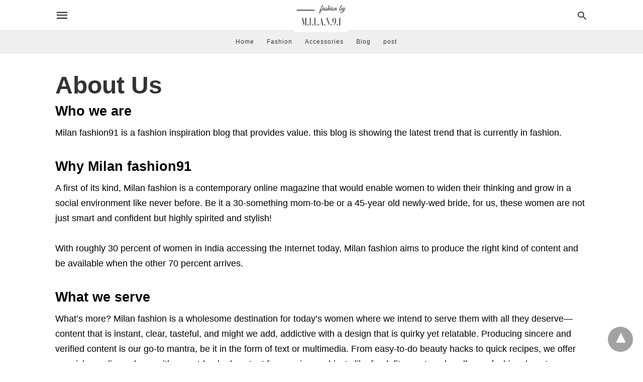

--- FILE ---
content_type: text/html; charset=UTF-8
request_url: https://milanfashion91.com/about-us/amp/
body_size: 12304
content:
<!doctype html> <html amp lang="en-US"> <head><script custom-element="amp-form" src="https://cdn.ampproject.org/v0/amp-form-latest.js" async></script> <meta charset="utf-8"> <link rel="preconnect" href="//cdn.ampproject.org"> <meta name="viewport" content="width=device-width,initial-scale=1,minimum-scale=1,user-scalable=yes"><meta name="referrer" content="no-referrer-when-downgrade"><link rel="icon" href="https://milanfashion91.com/wp-content/uploads/2024/01/cropped-Untitled-design-1-32x32.png" sizes="32x32" /> <link rel="icon" href="https://milanfashion91.com/wp-content/uploads/2024/01/cropped-Untitled-design-1-192x192.png" sizes="192x192" /> <link rel="apple-touch-icon" href="https://milanfashion91.com/wp-content/uploads/2024/01/cropped-Untitled-design-1-180x180.png" /> <meta name="msapplication-TileImage" content="https://milanfashion91.com/wp-content/uploads/2024/01/cropped-Untitled-design-1-270x270.png" /> <meta name="description" content="Milan fashion91 is a fashion inspiration blog that provides value. this blog is showing the latest trend that is currently in fashion."/> <meta name="robots" content="follow, index, max-snippet:-1, max-video-preview:-1, max-image-preview:large"/> <meta property="og:locale" content="en_US" /> <meta property="og:type" content="article" /> <meta property="og:title" content="About Us - Milan Fashion91" /> <meta property="og:description" content="Milan fashion91 is a fashion inspiration blog that provides value. this blog is showing the latest trend that is currently in fashion." /> <meta property="og:url" content="https://milanfashion91.com/about-us/" /> <meta property="og:site_name" content="Milan Fashion91" /> <meta property="article:author" content="https://www.facebook.com/milanfashion91/" /> <meta property="og:updated_time" content="2021-12-01T13:17:44+00:00" /> <meta property="article:published_time" content="2021-07-06T07:49:27+00:00" /> <meta property="article:modified_time" content="2021-12-01T13:17:44+00:00" /> <meta name="twitter:card" content="summary_large_image" /> <meta name="twitter:title" content="About Us - Milan Fashion91" /> <meta name="twitter:description" content="Milan fashion91 is a fashion inspiration blog that provides value. this blog is showing the latest trend that is currently in fashion." /> <meta name="twitter:creator" content="@Milanfashion01" /> <meta name="twitter:label1" content="Time to read" /> <meta name="twitter:data1" content="1 minute" /> <script type="application/ld+json" class="rank-math-schema">{"@context":"https://schema.org","@graph":[{"@type":["Store","Organization"],"@id":"https://milanfashion91.com/#organization","name":"milanfashion","url":"https://milanfashion91.com","logo":{"@type":"ImageObject","@id":"https://milanfashion91.com/#logo","url":"https://milanfashion91.com/wp-content/uploads/2021/07/cropped-Add-a-heading-1.png","contentUrl":"https://milanfashion91.com/wp-content/uploads/2021/07/cropped-Add-a-heading-1.png","caption":"milanfashion","inLanguage":"en-US"},"openingHours":["Monday,Tuesday,Wednesday,Thursday,Friday,Saturday,Sunday 09:00-17:00"],"image":{"@id":"https://milanfashion91.com/#logo"}},{"@type":"WebSite","@id":"https://milanfashion91.com/#website","url":"https://milanfashion91.com","name":"milanfashion","publisher":{"@id":"https://milanfashion91.com/#organization"},"inLanguage":"en-US"},{"@type":"WebPage","@id":"https://milanfashion91.com/about-us/#webpage","url":"https://milanfashion91.com/about-us/","name":"About Us - Milan Fashion91","datePublished":"2021-07-06T07:49:27+00:00","dateModified":"2021-12-01T13:17:44+00:00","isPartOf":{"@id":"https://milanfashion91.com/#website"},"inLanguage":"en-US"},{"@type":"Person","@id":"https://milanfashion91.com/about-us/#author","name":"k","image":{"@type":"ImageObject","@id":"https://secure.gravatar.com/avatar/66cd49d880b44b39dfc31abeae5ba3b5f5130121643742c0bb1f946ad298bcbc?s=96&amp;d=mm&amp;r=g","url":"https://secure.gravatar.com/avatar/66cd49d880b44b39dfc31abeae5ba3b5f5130121643742c0bb1f946ad298bcbc?s=96&amp;d=mm&amp;r=g","caption":"k","inLanguage":"en-US"},"sameAs":["http://milanfashion91.com","https://www.facebook.com/milanfashion91/","https://twitter.com/Milanfashion01"],"worksFor":{"@id":"https://milanfashion91.com/#organization"}},{"headline":"About Us","description":"Milan fashion91 is a fashion inspiration blog that provides value. this blog is showing the latest trend that currently in fashion. ","keywords":"About Us of Milan fashion91","@type":"Article","author":{"@id":"https://milanfashion91.com/about-us/#author","name":"k"},"datePublished":"2021-07-06T07:49:27+00:00","dateModified":"2021-12-01T13:17:44+00:00","name":"About Us","@id":"https://milanfashion91.com/about-us/#schema-8932","isPartOf":{"@id":"https://milanfashion91.com/about-us/#webpage"},"publisher":{"@id":"https://milanfashion91.com/#organization"},"inLanguage":"en-US","mainEntityOfPage":{"@id":"https://milanfashion91.com/about-us/#webpage"}}]}</script> <meta name="amp-google-client-id-api" content="googleanalytics"> <link rel="canonical" href="https://milanfashion91.com/about-us/" /> <title>About Us - Milan Fashion91</title> <meta name="generator" content="AMP for WP 1.1.11" /> <link rel="preload" as="font" href="https://milanfashion91.com/wp-content/plugins/accelerated-mobile-pages/templates/design-manager/swift/fonts/icomoon.ttf" type="font/ttf" crossorigin> <link rel="preload" as="script" href="https://cdn.ampproject.org/v0.js"> <script custom-element="amp-bind" src="https://cdn.ampproject.org/v0/amp-bind-latest.js" async></script> <script custom-element="amp-analytics" src="https://cdn.ampproject.org/v0/amp-analytics-0.1.js" async></script>  <script src="https://cdn.ampproject.org/v0.js" async></script> <style amp-boilerplate>body{-webkit-animation:-amp-start 8s steps(1,end) 0s 1 normal both;-moz-animation:-amp-start 8s steps(1,end) 0s 1 normal both;-ms-animation:-amp-start 8s steps(1,end) 0s 1 normal both;animation:-amp-start 8s steps(1,end) 0s 1 normal both}@-webkit-keyframes -amp-start{from{visibility:hidden}to{visibility:visible}}@-moz-keyframes -amp-start{from{visibility:hidden}to{visibility:visible}}@-ms-keyframes -amp-start{from{visibility:hidden}to{visibility:visible}}@-o-keyframes -amp-start{from{visibility:hidden}to{visibility:visible}}@keyframes -amp-start{from{visibility:hidden}to{visibility:visible}}</style><noscript><style amp-boilerplate>body{-webkit-animation:none;-moz-animation:none;-ms-animation:none;animation:none}</style></noscript> <style amp-custom>body{font-family:"Poppins",sans-serif;font-size:16px;line-height:1.25}ul{list-style-position:inside}p,ul{margin:0 0 1em;padding:0}a,a:active,a:visited{text-decoration:none;color:#005be2}body a:hover{color:#005be2}.hidden{display:none}.screen-reader-text{border:0;clip:rect(1px,1px,1px,1px);clip-path:inset(50%);height:1px;margin:-1px;overflow:hidden;padding:0;position:absolute;width:1px;word-wrap:normal}.clearfix{clear:both}html,body,div,span,h1,h2,p,strong,b,ul,li,form,label,aside,footer,header,nav{margin:0;padding:0;border:0;outline:0;font-size:100%;vertical-align:baseline;background:transparent}body{line-height:1}aside,footer,header,nav{display:block}nav ul{list-style:none}a{margin:0;padding:0;font-size:100%;vertical-align:baseline;background:transparent}input{vertical-align:middle}*,*:after,*:before{box-sizing:border-box;-ms-box-sizing:border-box;-o-box-sizing:border-box}.rr span{color:#191919}.cntr{max-width:1100px;margin:0 auto;width:100%;padding:0px 20px}@font-face{font-family:"icomoon";font-display:swap;font-style:normal;font-weight:normal;src:local("icomoon"),local("icomoon"),url("https://milanfashion91.com/wp-content/plugins/accelerated-mobile-pages/templates/design-manager/swift/fonts/icomoon.ttf")}header .cntr{max-width:1100px;margin:0 auto}.h_m{position:static;background:rgba(255,255,255,1);border-bottom:1px solid;border-color:rgba(0,0,0,.12);padding:0 0 0 0;margin:0 0 0 0}.content-wrapper{margin-top:0px}.h_m_w{width:100%;clear:both;display:inline-flex;height:60px}.icon-src:before{content:"\e8b6";font-family:"icomoon";font-size:23px}.h-ic a:after,.h-ic a:before{color:rgba(51,51,51,1)}.h-ic{margin:0px 10px;align-self:center}.amp-logo a{line-height:0;display:inline-block;display:inline-block;margin:0;font-size:17px;font-weight:700;text-transform:uppercase;color:rgba(51,51,51,1)}.logo h1{margin:0;font-size:17px;font-weight:700;text-transform:uppercase;display:inline-block}.h-srch a{line-height:1;display:block}.amp-logo amp-img{margin:0 auto}.logo{z-index:2;flex-grow:1;align-self:center;text-align:center;line-height:0}.h-1{display:flex;order:1}.h-nav{order:-1;align-self:center;flex-basis:30px}.h-ic:last-child{margin-right:0}.lb-t{position:fixed;top:-50px;width:100%;width:100%;opacity:0;transition:opacity .5s ease-in-out;overflow:hidden;z-index:9;background:rgba(20,20,22,.9)}a.lb-x{display:block;width:50px;height:50px;box-sizing:border-box;background:tranparent;color:black;text-decoration:none;position:absolute;top:-80px;right:0;transition:.5s ease-in-out}a.lb-x:after{content:"\e5cd";font-family:"icomoon";font-size:30px;line-height:0;display:block;text-indent:1px;color:rgba(255,255,255,.8)}.lb-t:target{opacity:1;top:0;bottom:0;left:0;z-index:2}.lb-t:target a.lb-x{top:25px}.lb-btn form{position:absolute;top:200px;left:0;right:0;margin:0 auto;text-align:center}.lb-btn .s{padding:10px}.lb-btn .icon-search{padding:10px;cursor:pointer}.amp-search-wrapper{width:80%;margin:0 auto;position:relative}.overlay-search:before{content:"\e8b6";font-family:"icomoon";font-size:24px;position:absolute;right:0;cursor:pointer;top:4px;color:rgba(255,255,255,.8)}.amp-search-wrapper .icon-search{cursor:pointer;background:transparent;border:none;display:inline-block;width:30px;height:30px;opacity:0;position:absolute;z-index:100;right:0;top:0}.lb-btn .s{padding:10px;background:transparent;border:none;border-bottom:1px solid #504c4c;width:100%;color:rgba(255,255,255,.8)}.m-ctr{background:rgba(20,20,22,.9)}.tg,.fsc{display:none}.fsc{width:100%;height:-webkit-fill-available;position:absolute;cursor:pointer;top:0;left:0;z-index:9}.tg:checked + .hamb-mnu > .m-ctr{margin-left:0;border-right:1px solid}.tg:checked + .hamb-mnu > .m-ctr .c-btn{position:fixed;right:5px;top:5px;background:rgba(20,20,22,.9);border-radius:50px}.m-ctr{margin-left:-100%;float:left}.tg:checked + .hamb-mnu > .fsc{display:block;background:rgba(0,0,0,.9);height:100%}.t-btn,.c-btn{cursor:pointer}.t-btn:after{content:"\e5d2";font-family:"icomoon";font-size:28px;display:inline-block;color:rgba(51,51,51,1)}.c-btn:after{content:"\e5cd";font-family:"icomoon";font-size:20px;color:rgba(255,255,255,.8);line-height:0;display:block;text-indent:1px}.c-btn{float:right;padding:15px 5px}header[style] label.c-btn,header[style] .lb-t:target a.lb-x{margin-top:30px}.m-ctr{transition:margin .3s ease-in-out}.m-ctr{width:90%;height:100%;position:absolute;z-index:99;padding:2% 0% 100vh 0%}.m-menu{display:inline-block;width:100%;padding:2px 20px 10px 20px}.m-scrl{overflow-y:scroll;display:inline-block;width:100%;max-height:94vh}.m-menu .amp-menu .toggle:after{content:"\e313";font-family:"icomoon";font-size:25px;display:inline-block;top:1px;padding:5px;transform:rotate(270deg);right:0;left:auto;cursor:pointer;border-radius:35px;color:rgba(255,255,255,.8)}.m-menu .amp-menu li.menu-item-has-children:after{display:none}.m-menu .amp-menu li ul{font-size:14px}.m-menu .amp-menu{list-style-type:none;padding:0}.m-menu .amp-menu > li a{color:rgba(255,255,255,.8);padding:12px 7px;margin-bottom:0;display:inline-block}.amp-menu li.menu-item-has-children>ul>li{width:100%}.m-menu .amp-menu li.menu-item-has-children>ul>li{padding-left:0;border-bottom:1px solid;margin:0px 10px}.m-menu .amp-menu .sub-menu li:last-child{border:none}.m-menu .amp-menu a{padding:7px 15px}.m-menu > li{font-size:17px}.amp-menu .toggle:after{position:absolute}.m-menu .toggle{float:right}.m-menu input{display:none}.m-menu .amp-menu [id^=drop]:checked + label + ul{display:block}.m-menu .amp-menu [id^=drop]:checked + .toggle:after{transform:rotate(360deg)}.hamb-mnu ::-webkit-scrollbar{display:none}.p-m-fl{width:100%;border-bottom:1px solid rgba(0,0,0,.05);background:rgba(239,239,239,1)}.p-menu{width:100%;text-align:center;margin:0px auto;padding:0px 25px 0px 25px}.p-menu ul li{display:inline-block;margin-right:21px;font-size:12px;line-height:20px;letter-spacing:1px;font-weight:400;position:relative}.p-menu ul li a{color:rgba(53,53,53,1);padding:12px 0px 12px 0px;display:inline-block}.p-menu input{display:none}.p-menu .amp-menu .toggle:after{display:none}.p-menu{white-space:nowrap}@media (max-width:768px){.p-menu{overflow:scroll}}.sp{width:100%;margin-top:20px;display:inline-block}.amp-post-title{font-size:48px;line-height:58px;color:#333;margin:0;padding-top:15px}.shr-txt{text-transform:uppercase;font-size:12px;color:#666;font-weight:400;margin-bottom:12px;display:block}.cntn-wrp{font-size:18px;color:#000;line-height:1.7}.cntn-wrp p,.cntn-wrp ul{margin:0px 0px 30px 0px;word-break:break-word}.cmts{width:100%;display:inline-block;clear:both;margin-top:40px}.cmts ul{margin-top:16px}.cmts ul li{list-style:none;margin-bottom:20px;padding-bottom:20px;border-bottom:1px solid #eee}.cntn-wrp{font-family:"Poppins",sans-serif}.m-srch .amp-search-wrapper{border:1px solid rgba(255,255,255,.8);background:rgba(255,255,255,.8);width:100%;border-radius:60px}.m-srch .s{padding:10px 15px;border:none;width:100%;color:rgba(20,20,22,.9);background:rgba(255,255,255,.8);border-radius:60px}.m-srch{border-top:1px solid;padding:20px}.m-srch .overlay-search:before{color:rgba(20,20,22,.9);padding-right:10px;top:6px}.cp-rgt{font-size:11px;line-height:1.2;color:rgba(255,255,255,.8);padding:20px;text-align:center;border-top:1px solid}.cp-rgt a{color:rgba(255,255,255,.8);border-bottom:1px solid rgba(255,255,255,.8);margin-left:10px}a.btt:hover{cursor:pointer}.footer{margin-top:80px}.f-menu ul li .sub-menu{display:none}.f-menu ul li{display:inline-block;margin-right:20px}.f-menu ul li a{padding:0;color:#575656}.f-menu ul > li:hover a{color:#005be2}.f-menu{font-size:14px;line-height:1.4;margin-bottom:30px}.rr{font-size:12px;color:rgba(136,136,136,1)}.rr span{margin:0 10px 0 0px}.f-menu ul li.menu-item-has-children:hover > ul{display:none}.f-menu ul li.menu-item-has-children:after{display:none}.f-w{display:inline-flex;width:100%;flex-wrap:wrap;margin:15px -15px 0px}.f-w-f2{text-align:center;border-top:1px solid rgba(238,238,238,1);padding:50px 0 50px 0}.w-bl{margin-left:0;display:flex;flex-direction:column;position:relative;flex:1 0 22%;margin:0 15px 30px;line-height:1.5;font-size:14px}.w-bl ul li{list-style-type:none;margin-bottom:15px}.w-bl ul li:last-child{margin-bottom:0}.w-bl ul li a{text-decoration:none}.w-bl .menu li .sub-menu,.w-bl .lb-x{display:none}.w-bl .menu li .sub-menu,.w-bl .lb-x{display:none}.w-bl form{display:inline-flex;flex-wrap:wrap;align-items:center}.f-menu{font-size:14px;line-height:1.4;margin-bottom:30px}.f-menu ul li{display:inline-block;margin-right:20px}.f-menu .sub-menu{display:none}.rr{font-size:13px;color:rgba(136,136,136,1)}@media (max-width:768px){.footer{margin-top:60px}.w-bl{flex:1 0 22%}.f-menu ul li{margin-bottom:10px}}@media (max-width:480px){.footer{margin-top:50px}.f-w-f2{padding:25px 0px}.f-w{display:block;margin:15px 0px 0px}.w-bl{margin-bottom:40px}.w-bl{flex:100%}.w-bl ul li{margin-bottom:11px}.f-menu ul li{display:inline-block;line-height:1.8;margin-right:13px}.f-menu .amp-menu > li a{padding:0;font-size:12px;color:#7a7a7a}.rr{margin-top:15px;font-size:11px}}@media (max-width:425px){.footer{margin-top:35px}}.ss-ic ul li{font-family:"icomoon";list-style-type:none;display:inline-block}.ss-ic li a{color:#fff;padding:5px;border-radius:3px;margin:0px 10px 10px 0px;display:inline-block}.ss-ic li a.s_tw{color:#fff}.s_tw{background:#000}.ss-ic li a.s_li{color:#0c0}.ss-ic ul li .s_fb{color:#fff;background:#3b5998}.s_fb:after{content:"\e92d"}.s_tw:after{content:"\e942";color:#fff}.s_tw:after{content:"";background-image:url("[data-uri]");background-size:cover;width:16px;height:16px;display:inline-block}.s_lk{background:#0077b5}.s_lk:after{content:"\e934"}.s_pt{background:#bd081c}.s_pt:after{content:"\e937"}.s_em{background:#b7b7b7}.s_em:after{content:"\e930"}.s_wp{background:#075e54}.s_wp:after{content:"\e946"}.s_li{background:#0c0}.content-wrapper a,.rr a{transition:all .3s ease-in-out 0s}[class^="icon-"],[class*=" icon-"]{font-family:"icomoon";speak:none;font-style:normal;font-weight:normal;font-variant:normal;text-transform:none;line-height:1;-webkit-font-smoothing:antialiased;-moz-osx-font-smoothing:grayscale}html{scroll-behavior:smooth}.ss-ic li a{display:initial}.cntn-wrp h1,.cntn-wrp h2{margin-bottom:5px}.cntn-wrp h1{font-size:32px}.cntn-wrp h2{font-size:27px}h2.amp-post-title{word-break:break-word;word-wrap:break-word}h1,h2{font-family:1}.btt{position:fixed;bottom:20px;right:20px;background:rgba(71,71,71,.5);color:#fff;border-radius:100%;width:50px;height:50px;text-decoration:none}.btt:hover{color:#fff;background:#474747}.btt:before{content:"\25be";display:block;font-size:35px;font-weight:600;color:#fff;transform:rotate(180deg);text-align:center;line-height:1.5}:where(.wp-block-button__link){border-radius:9999px;box-shadow:none;padding:calc(.667em + 2px) calc(1.333em + 2px);text-decoration:none}:root:where(.wp-block-button .wp-block-button__link.is-style-outline),:root:where(.wp-block-button.is-style-outline>.wp-block-button__link){border:2px solid;padding:.667em 1.333em}:root:where(.wp-block-button .wp-block-button__link.is-style-outline:not(.has-text-color)),:root:where(.wp-block-button.is-style-outline>.wp-block-button__link:not(.has-text-color)){color:currentColor}:root:where(.wp-block-button .wp-block-button__link.is-style-outline:not(.has-background)),:root:where(.wp-block-button.is-style-outline>.wp-block-button__link:not(.has-background)){background-color:initial;background-image:none}:where(.wp-block-columns){margin-bottom:1.75em}:where(.wp-block-columns.has-background){padding:1.25em 2.375em}:where(.wp-block-post-comments input[type=submit]){border:none}:where(.wp-block-cover-image:not(.has-text-color)),:where(.wp-block-cover:not(.has-text-color)){color:#fff}:where(.wp-block-cover-image.is-light:not(.has-text-color)),:where(.wp-block-cover.is-light:not(.has-text-color)){color:#000}:root:where(.wp-block-cover h1:not(.has-text-color)),:root:where(.wp-block-cover h2:not(.has-text-color)),:root:where(.wp-block-cover h3:not(.has-text-color)),:root:where(.wp-block-cover h4:not(.has-text-color)),:root:where(.wp-block-cover h5:not(.has-text-color)),:root:where(.wp-block-cover h6:not(.has-text-color)),:root:where(.wp-block-cover p:not(.has-text-color)){color:inherit}:where(.wp-block-file){margin-bottom:1.5em}:where(.wp-block-file__button){border-radius:2em;display:inline-block;padding:.5em 1em}:where(.wp-block-file__button):where(a):active,:where(.wp-block-file__button):where(a):focus,:where(.wp-block-file__button):where(a):hover,:where(.wp-block-file__button):where(a):visited{box-shadow:none;color:#fff;opacity:.85;text-decoration:none}:where(.wp-block-form-input__input){font-size:1em;margin-bottom:.5em;padding:0 .5em}:where(.wp-block-form-input__input)[type=date],:where(.wp-block-form-input__input)[type=datetime-local],:where(.wp-block-form-input__input)[type=datetime],:where(.wp-block-form-input__input)[type=email],:where(.wp-block-form-input__input)[type=month],:where(.wp-block-form-input__input)[type=number],:where(.wp-block-form-input__input)[type=password],:where(.wp-block-form-input__input)[type=search],:where(.wp-block-form-input__input)[type=tel],:where(.wp-block-form-input__input)[type=text],:where(.wp-block-form-input__input)[type=time],:where(.wp-block-form-input__input)[type=url],:where(.wp-block-form-input__input)[type=week]{border-style:solid;border-width:1px;line-height:2;min-height:2em}:where(.wp-block-group.wp-block-group-is-layout-constrained){position:relative}:root:where(.wp-block-image.is-style-rounded img,.wp-block-image .is-style-rounded img){border-radius:9999px}@keyframes show-content-image{0%{visibility:hidden}99%{visibility:hidden}to{visibility:visible}}@keyframes turn-on-visibility{0%{opacity:0}to{opacity:1}}@keyframes turn-off-visibility{0%{opacity:1;visibility:visible}99%{opacity:0;visibility:visible}to{opacity:0;visibility:hidden}}@keyframes lightbox-zoom-in{0%{transform:translate(calc(( -100vw + var(--wp--lightbox-scrollbar-width) ) / 2 + var(--wp--lightbox-initial-left-position)),calc(-50vh + var(--wp--lightbox-initial-top-position))) scale(var(--wp--lightbox-scale))}to{transform:translate(-50%,-50%) scale(1)}}@keyframes lightbox-zoom-out{0%{transform:translate(-50%,-50%) scale(1);visibility:visible}99%{visibility:visible}to{transform:translate(calc(( -100vw + var(--wp--lightbox-scrollbar-width) ) / 2 + var(--wp--lightbox-initial-left-position)),calc(-50vh + var(--wp--lightbox-initial-top-position))) scale(var(--wp--lightbox-scale));visibility:hidden}}:where(.wp-block-latest-comments:not([style*=line-height] .wp-block-latest-comments__comment)){line-height:1.1}:where(.wp-block-latest-comments:not([style*=line-height] .wp-block-latest-comments__comment-excerpt p)){line-height:1.8}:root:where(.wp-block-latest-posts.is-grid){padding:0}:root:where(.wp-block-latest-posts.wp-block-latest-posts__list){padding-left:0}ul{box-sizing:border-box}:root:where(.wp-block-list.has-background){padding:1.25em 2.375em}:where(.wp-block-navigation.has-background .wp-block-navigation-item a:not(.wp-element-button)),:where(.wp-block-navigation.has-background .wp-block-navigation-submenu a:not(.wp-element-button)){padding:.5em 1em}:where(.wp-block-navigation .wp-block-navigation__submenu-container .wp-block-navigation-item a:not(.wp-element-button)),:where(.wp-block-navigation .wp-block-navigation__submenu-container .wp-block-navigation-submenu a:not(.wp-element-button)),:where(.wp-block-navigation .wp-block-navigation__submenu-container .wp-block-navigation-submenu button.wp-block-navigation-item__content),:where(.wp-block-navigation .wp-block-navigation__submenu-container .wp-block-pages-list__item button.wp-block-navigation-item__content){padding:.5em 1em}.wp-block-page-list:only-child{flex-grow:1}@keyframes overlay-menu__fade-in-animation{0%{opacity:0;transform:translateY(.5em)}to{opacity:1;transform:translateY(0)}}.wp-block-page-list{box-sizing:border-box}:root:where(p.has-background){padding:1.25em 2.375em}:where(p.has-text-color:not(.has-link-color)) a{color:inherit}:where(.wp-block-post-comments-form input:not([type=submit])),:where(.wp-block-post-comments-form textarea){border:1px solid #949494;font-family:inherit;font-size:1em}:where(.wp-block-post-comments-form input:where(:not([type=submit]):not([type=checkbox]))),:where(.wp-block-post-comments-form textarea){padding:calc(.667em + 2px)}:where(.wp-block-post-excerpt){box-sizing:border-box;margin-bottom:var(--wp--style--block-gap);margin-top:var(--wp--style--block-gap)}:where(.wp-block-preformatted.has-background){padding:1.25em 2.375em}:where(.wp-block-search__button){border:1px solid #ccc;padding:6px 10px}:where(.wp-block-search__input){appearance:none;border:1px solid #949494;flex-grow:1;font-family:inherit;font-size:inherit;font-style:inherit;font-weight:inherit;letter-spacing:inherit;line-height:inherit;margin-left:0;margin-right:0;min-width:3rem;padding:8px;text-decoration:unset;text-transform:inherit}:where(.wp-block-search__button-inside .wp-block-search__inside-wrapper){background-color:#fff;border:1px solid #949494;box-sizing:border-box;padding:4px}:where(.wp-block-search__button-inside .wp-block-search__inside-wrapper):where(.wp-block-search__button){padding:4px 8px}:root:where(.wp-block-separator.is-style-dots){height:auto;line-height:1;text-align:center}:root:where(.wp-block-separator.is-style-dots):before{color:currentColor;content:"···";font-family:serif;font-size:1.5em;letter-spacing:2em;padding-left:2em}:root:where(.wp-block-site-logo.is-style-rounded){border-radius:9999px}:root:where(.wp-block-social-links .wp-social-link a){padding:.25em}:root:where(.wp-block-social-links.is-style-logos-only .wp-social-link a){padding:0}:root:where(.wp-block-social-links.is-style-pill-shape .wp-social-link a){padding-left:.6666666667em;padding-right:.6666666667em}:root:where(.wp-block-tag-cloud.is-style-outline){display:flex;flex-wrap:wrap;gap:1ch}:root:where(.wp-block-tag-cloud.is-style-outline a){border:1px solid;font-size:unset;margin-right:0;padding:1ch 2ch;text-decoration:none}:root:where(.wp-block-table-of-contents){box-sizing:border-box}:where(.wp-block-term-description){box-sizing:border-box;margin-bottom:var(--wp--style--block-gap);margin-top:var(--wp--style--block-gap)}:where(pre.wp-block-verse){font-family:inherit}:root{--wp-block-synced-color:#7a00df;--wp-block-synced-color--rgb:122,0,223;--wp-bound-block-color:var(--wp-block-synced-color);--wp-editor-canvas-background:#ddd;--wp-admin-theme-color:#007cba;--wp-admin-theme-color--rgb:0,124,186;--wp-admin-theme-color-darker-10:#006ba1;--wp-admin-theme-color-darker-10--rgb:0,107,160.5;--wp-admin-theme-color-darker-20:#005a87;--wp-admin-theme-color-darker-20--rgb:0,90,135;--wp-admin-border-width-focus:2px}@media (min-resolution:192dpi){:root{--wp-admin-border-width-focus:1.5px}}:root{--wp--preset--font-size--normal:16px;--wp--preset--font-size--huge:42px}.screen-reader-text{border:0;clip-path:inset(50%);height:1px;margin:-1px;overflow:hidden;padding:0;position:absolute;width:1px;word-wrap:normal}.screen-reader-text:focus{background-color:#ddd;clip-path:none;color:#444;display:block;font-size:1em;height:auto;left:5px;line-height:normal;padding:15px 23px 14px;text-decoration:none;top:5px;width:auto;z-index:100000}html:where(.has-border-color){border-style:solid}html:where([style*=border-top-color]){border-top-style:solid}html:where([style*=border-right-color]){border-right-style:solid}html:where([style*=border-bottom-color]){border-bottom-style:solid}html:where([style*=border-left-color]){border-left-style:solid}html:where([style*=border-width]){border-style:solid}html:where([style*=border-top-width]){border-top-style:solid}html:where([style*=border-right-width]){border-right-style:solid}html:where([style*=border-bottom-width]){border-bottom-style:solid}html:where([style*=border-left-width]){border-left-style:solid}html:where(img[class*=wp-image-]){height:auto;max-width:100%}:where(figure){margin:0 0 1em}html:where(.is-position-sticky){--wp-admin--admin-bar--position-offset:var(--wp-admin--admin-bar--height,0px)}@media screen and (max-width:600px){html:where(.is-position-sticky){--wp-admin--admin-bar--position-offset:0px}}.amp-logo amp-img{width:108px}.amp-menu input{display:none}.amp-menu li.menu-item-has-children ul{display:none}.amp-menu li{position:relative;display:block}.amp-menu > li a{display:block}.icon-search:before{content:"\e8b6"}@font-face{font-family:'icomoon';font-display:swap;font-style:normal;font-weight:normal;src:local('icomoon'), local('icomoon'), url('https://milanfashion91.com/wp-content/plugins/accelerated-mobile-pages/templates/design-manager/swift/fonts/icomoon.ttf')}.amp-carousel-img img{object-fit:contain}</style> </head> <body data-amp-auto-lightbox-disable class="body single-post 269 post-id-269 singular-269 amp-single-page page 1.1.11"> <div id="backtotop"></div><header class="header h_m h_m_1" > <input type="checkbox" id="offcanvas-menu" on="change:AMP.setState({ offcanvas_menu: (event.checked ? true : false) })" [checked] = "offcanvas_menu" class="tg" /> <div class="hamb-mnu"> <aside class="m-ctr"> <div class="m-scrl"> <div class="menu-heading clearfix"> <label for="offcanvas-menu" class="c-btn"></label> </div> <nav class="m-menu"> <ul id="menu-amp-main" class="amp-menu"><li id="menu-item-5284" class="menu-item menu-item-type-custom menu-item-object-custom menu-item-home menu-item-5284 "><a href="https://milanfashion91.com/amp/" class="dropdown-toggle" data-toggle="dropdown" on="tap:sidebar.close">Home</a></li> <li id="menu-item-2677" class="menu-item menu-item-type-taxonomy menu-item-object-category menu-item-has-children menu-item-2677 "><a href="https://milanfashion91.com/category/fashion/" class="dropdown-toggle" data-toggle="dropdown" on="tap:sidebar.close">Fashion</a> <input type="checkbox" id="drop-2"><label for="drop-2" class="toggle"></label><ul class="sub-menu"> <li id="menu-item-2678" class="menu-item menu-item-type-taxonomy menu-item-object-category menu-item-2678 "><a href="https://milanfashion91.com/category/hollywood-fashion/western/" on="tap:sidebar.close">western</a></li> <li id="menu-item-2676" class="menu-item menu-item-type-taxonomy menu-item-object-category menu-item-2676 "><a href="https://milanfashion91.com/category/ethnic-wear/" on="tap:sidebar.close">indian wear</a></li> <li id="menu-item-2681" class="menu-item menu-item-type-taxonomy menu-item-object-category menu-item-2681 "><a href="https://milanfashion91.com/category/hollywood-fashion/" on="tap:sidebar.close">Hollywood fashion</a></li> <li id="menu-item-2675" class="menu-item menu-item-type-taxonomy menu-item-object-category menu-item-2675 "><a href="https://milanfashion91.com/category/bollywood-fashion/" on="tap:sidebar.close">Bollywood fashion</a></li> <li id="menu-item-4944" class="menu-item menu-item-type-taxonomy menu-item-object-category menu-item-4944 "><a href="https://milanfashion91.com/category/fashion/korean-fashion/" on="tap:sidebar.close">Korean fashion</a></li> </ul> </li> <li id="menu-item-2680" class="menu-item menu-item-type-taxonomy menu-item-object-category current-post-ancestor current-menu-parent current-post-parent menu-item-has-children menu-item-2680 "><a href="https://milanfashion91.com/category/accessories/" class="dropdown-toggle" data-toggle="dropdown" on="tap:sidebar.close">Accessories</a> <input type="checkbox" id="drop-3"><label for="drop-3" class="toggle"></label><ul class="sub-menu"> <li id="menu-item-5115" class="menu-item menu-item-type-taxonomy menu-item-object-category menu-item-5115 "><a href="https://milanfashion91.com/category/make-up/" on="tap:sidebar.close">make up</a></li> <li id="menu-item-2679" class="menu-item menu-item-type-taxonomy menu-item-object-category menu-item-2679 "><a href="https://milanfashion91.com/category/jewellery/" on="tap:sidebar.close">Jewellery</a></li> <li id="menu-item-2683" class="menu-item menu-item-type-taxonomy menu-item-object-category menu-item-2683 "><a href="https://milanfashion91.com/category/headgear/" on="tap:sidebar.close">Headgear</a></li> <li id="menu-item-2684" class="menu-item menu-item-type-taxonomy menu-item-object-category menu-item-2684 "><a href="https://milanfashion91.com/category/bag/" on="tap:sidebar.close">Bag</a></li> </ul> </li> <li id="menu-item-12622" class="menu-item menu-item-type-post_type menu-item-object-page current_page_parent menu-item-12622 "><a href="https://milanfashion91.com/blog/amp/" class="dropdown-toggle" data-toggle="dropdown" on="tap:sidebar.close">Blog</a></li> <li id="menu-item-5285" class="menu-item menu-item-type-post_type menu-item-object-web-story menu-item-5285 "><a href="https://milanfashion91.com/web-stories/bts/" class="dropdown-toggle" data-toggle="dropdown" on="tap:sidebar.close">post</a></li> </ul> </nav> <div class="m-srch"> <form role="search" method="get" class="amp-search" target="_top" action="https://milanfashion91.com"> <div class="amp-search-wrapper"> <label aria-label="Type your query" class="screen-reader-text" for="s">Type your search query and hit enter: </label> <input type="text" placeholder="AMP" value="1" name="amp" class="hidden"/> <label aria-label="search text" for="search-text-60"></label> <input id="search-text-60" type="text" placeholder="Type Here" value="" name="s" class="s" /> <label aria-label="Submit amp search" for="amp-search-submit" > <input type="submit" class="icon-search" value="Search" /> </label> <div class="overlay-search"> </div> </div> </form> </div> <div class="cp-rgt"> <span>All Rights Reserved © Copyright 2021 Milan Fashion91</span> </div> </div> </aside> <label for="offcanvas-menu" class="fsc"></label> <div class="cntr"> <div class="head h_m_w"> <div class="h-nav"> <label for="offcanvas-menu" class="t-btn"></label> </div> <div class="logo"> <div class="amp-logo"> <a href="https://milanfashion91.com/amp/" title="Milan Fashion91" > <amp-img data-hero src="https://milanfashion91.com/wp-content/uploads/2024/01/Add-a-heading-1-2.jpg" width="980" height="608" alt="Milan Fashion91" class="amp-logo" layout="responsive"></amp-img></a> </div> </div> <div class="h-1"> <div class="h-srch h-ic"> <a title="search" class="lb icon-src" href="#search"></a> <div class="lb-btn"> <div class="lb-t" id="search"> <form role="search" method="get" class="amp-search" target="_top" action="https://milanfashion91.com"> <div class="amp-search-wrapper"> <label aria-label="Type your query" class="screen-reader-text" for="s">Type your search query and hit enter: </label> <input type="text" placeholder="AMP" value="1" name="amp" class="hidden"/> <label aria-label="search text" for="search-text-46"></label> <input id="search-text-46" type="text" placeholder="Type Here" value="" name="s" class="s" /> <label aria-label="Submit amp search" for="amp-search-submit" > <input type="submit" class="icon-search" value="Search" /> </label> <div class="overlay-search"> </div> </div> </form> <a title="close" class="lb-x" href="#"></a> </div> </div> </div> </div> <div class="clearfix"></div> </div> </div> </div> </header> <div class="content-wrapper"> <div class="p-m-fl"> <div class="p-menu"> <ul id="menu-amp-main-1" class="amp-menu"><li class="menu-item menu-item-type-custom menu-item-object-custom menu-item-home menu-item-5284 "><a href="https://milanfashion91.com/amp/" class="dropdown-toggle" data-toggle="dropdown" on="tap:sidebar.close">Home</a></li> <li class="menu-item menu-item-type-taxonomy menu-item-object-category menu-item-has-children menu-item-2677 "><a href="https://milanfashion91.com/category/fashion/" class="dropdown-toggle" data-toggle="dropdown" on="tap:sidebar.close">Fashion</a> <input type="checkbox" id="drop-4"><label for="drop-4" class="toggle"></label><ul class="sub-menu"> <li class="menu-item menu-item-type-taxonomy menu-item-object-category menu-item-2678 "><a href="https://milanfashion91.com/category/hollywood-fashion/western/" on="tap:sidebar.close">western</a></li> <li class="menu-item menu-item-type-taxonomy menu-item-object-category menu-item-2676 "><a href="https://milanfashion91.com/category/ethnic-wear/" on="tap:sidebar.close">indian wear</a></li> <li class="menu-item menu-item-type-taxonomy menu-item-object-category menu-item-2681 "><a href="https://milanfashion91.com/category/hollywood-fashion/" on="tap:sidebar.close">Hollywood fashion</a></li> <li class="menu-item menu-item-type-taxonomy menu-item-object-category menu-item-2675 "><a href="https://milanfashion91.com/category/bollywood-fashion/" on="tap:sidebar.close">Bollywood fashion</a></li> <li class="menu-item menu-item-type-taxonomy menu-item-object-category menu-item-4944 "><a href="https://milanfashion91.com/category/fashion/korean-fashion/" on="tap:sidebar.close">Korean fashion</a></li> </ul> </li> <li class="menu-item menu-item-type-taxonomy menu-item-object-category menu-item-has-children menu-item-2680 "><a href="https://milanfashion91.com/category/accessories/" class="dropdown-toggle" data-toggle="dropdown" on="tap:sidebar.close">Accessories</a> <input type="checkbox" id="drop-5"><label for="drop-5" class="toggle"></label><ul class="sub-menu"> <li class="menu-item menu-item-type-taxonomy menu-item-object-category menu-item-5115 "><a href="https://milanfashion91.com/category/make-up/" on="tap:sidebar.close">make up</a></li> <li class="menu-item menu-item-type-taxonomy menu-item-object-category menu-item-2679 "><a href="https://milanfashion91.com/category/jewellery/" on="tap:sidebar.close">Jewellery</a></li> <li class="menu-item menu-item-type-taxonomy menu-item-object-category menu-item-2683 "><a href="https://milanfashion91.com/category/headgear/" on="tap:sidebar.close">Headgear</a></li> <li class="menu-item menu-item-type-taxonomy menu-item-object-category menu-item-2684 "><a href="https://milanfashion91.com/category/bag/" on="tap:sidebar.close">Bag</a></li> </ul> </li> <li class="menu-item menu-item-type-post_type menu-item-object-page menu-item-12622 "><a href="https://milanfashion91.com/blog/amp/" class="dropdown-toggle" data-toggle="dropdown" on="tap:sidebar.close">Blog</a></li> <li class="menu-item menu-item-type-post_type menu-item-object-web-story menu-item-5285 "><a href="https://milanfashion91.com/web-stories/bts/" class="dropdown-toggle" data-toggle="dropdown" on="tap:sidebar.close">post</a></li> </ul> </div> </div> <div class="sp"> <div class="cntr"> <h1 class="amp-post-title">About Us</h1> </div> <div class="sf-img"> </div> <div class="cntr"> <div class="pg"> <div class="cntn-wrp"> <h2 class="wp-block-heading"><b>Who we are </b></h2> <p>Milan fashion91 is a fashion inspiration blog that provides value. this blog is showing the latest trend that is currently in fashion.</p> <h2 class="wp-block-heading"><b>Why Milan fashion91</b></h2> <p>A first of its kind, Milan fashion is a contemporary online magazine that would enable women to widen their thinking and grow in a social environment like never before. Be it a 30-something mom-to-be or a 45-year old newly-wed bride, for us, these women are not just smart and confident but highly spirited and stylish!</p> <p>With roughly 30 percent of women in India accessing the Internet today, Milan fashion aims to produce the right kind of content and be available when the other 70 percent arrives.</p> <h2 class="wp-block-heading"><b>What we serve </b></h2> <p>What’s more? Milan fashion is a wholesome destination for today’s women where we intend to serve them with all they deserve—content that is instant, clear, tasteful, and might we add, addictive with a design that is quirky yet relatable. Producing sincere and verified content is our go-to mantra, be it in the form of text or multimedia. From easy-to-do beauty hacks to quick recipes, we offer our niche audience base with expert-backed content from various subjects like food, fitness, travel, wellness, fashion, beauty, parenting, education, safety, relationship, and every other aspect that possibly touches a woman’s life today.</p> <p>For every ‘Milan fashion’ out there #BeSmart and be with us.</p> <h2 class="wp-block-heading"><strong>G</strong><b>et in touch</b></h2> <p><strong>milanfashions91@gmail.com</strong></p> <div class="ss-ic"> <span class="shr-txt">Share</span> <ul> <li> <a class="s_fb" target="_blank" href="https://www.facebook.com/sharer.php?u=https://milanfashion91.com/about-us/amp/" aria-label="facebook share"> </a> </li> <li> <a class="s_tw" target="_blank" href="https://twitter.com/intent/tweet?url=https://milanfashion91.com/?p=269&text=About%20Us" aria-label="twitter share"> </a> </li> <li> <a class="s_em" target="_blank" href="mailto:?subject=About Us&body=https://milanfashion91.com/about-us/amp/" aria-label="email share"> </a> </li> <li> <a class="s_pt" target="_blank" href="https://pinterest.com/pin/create/button/?media=&url=https://milanfashion91.com/about-us/&description=About Us" aria-label="pinterest share"></a> </li> <li> <a class="s_lk" target="_blank" href="https://www.linkedin.com/shareArticle?url=https://milanfashion91.com/about-us/amp/&title=About Us" aria-label="linkedin share"></a> </li> <li> <a class="s_wp" target="_blank" href="https://api.whatsapp.com/send?text=About Us&nbsp;https://milanfashion91.com/about-us/amp/" data-action="share/whatsapp/share" aria-label="whatsapp share"></a> </li> <li> <a title="line share" class="s_li" href="http://line.me/R/msg/text/?https://milanfashion91.com/about-us/amp/" aria-label="line share"> <amp-img src="[data-uri]" width="15" height="15" /> </a> </li> </ul> </div> <div class="cmts"> <div class="amp-comments"> </div> </div> </div> </div> </div> </div> <div class="amp-wp-content widget-wrapper"> <div class="cntr"> <div class="amp_widget_above_the_footer f-w"> <div class="w-bl"><ul class="wp-block-page-list"><li class="wp-block-pages-list__item current-menu-item"><a class="wp-block-pages-list__item__link" href="https://milanfashion91.com/about-us/amp/" aria-current="page">About Us</a></li><li class="wp-block-pages-list__item"><a class="wp-block-pages-list__item__link" href="https://milanfashion91.com/blog/amp/">Blog</a></li><li class="wp-block-pages-list__item"><a class="wp-block-pages-list__item__link" href="https://milanfashion91.com/contact-us/amp/">Contact us</a></li><li class="wp-block-pages-list__item"><a class="wp-block-pages-list__item__link" href="https://milanfashion91.com/disclaimer-for-milan-fashion-blog/amp/">Disclaimer.</a></li><li class="wp-block-pages-list__item menu-item-home"><a class="wp-block-pages-list__item__link" href="https://milanfashion91.com/">Home</a></li><li class="wp-block-pages-list__item"><a class="wp-block-pages-list__item__link" href="https://milanfashion91.com/privacy-policy/amp/">Privacy Policy</a></li><li class="wp-block-pages-list__item"><a class="wp-block-pages-list__item__link" href="https://milanfashion91.com/terms-and-conditions-milan-fashion91/amp/">Terms and Conditions Milan fashion91</a></li></ul></div> </div> </div> </div> </div> <footer class="footer" > <div class="f-w-f2"> <div class="cntr"> <div class="f-menu"> <nav> <div class="menu-footer-container"><ul id="menu-footer" class="menu"><li id="menu-item-3277" class="menu-item menu-item-type-post_type menu-item-object-page menu-item-3277"><a href="https://milanfashion91.com/disclaimer-for-milan-fashion-blog/amp/" itemprop="url"><span>Disclaimer.</span></a></li> <li id="menu-item-3276" class="menu-item menu-item-type-post_type menu-item-object-page menu-item-3276"><a href="https://milanfashion91.com/contact-us/amp/" itemprop="url"><span>Contact us</span></a></li> <li id="menu-item-3278" class="menu-item menu-item-type-post_type menu-item-object-page menu-item-3278"><a href="https://milanfashion91.com/terms-and-conditions-milan-fashion91/amp/" itemprop="url"><span>Terms and Conditions Milan fashion91</span></a></li> <li id="menu-item-3279" class="menu-item menu-item-type-post_type menu-item-object-page menu-item-3279"><a href="https://milanfashion91.com/about-us/amp/" itemprop="url"><span>About Us</span></a></li> <li id="menu-item-3280" class="menu-item menu-item-type-post_type menu-item-object-page menu-item-privacy-policy menu-item-3280"><a rel="privacy-policy" href="https://milanfashion91.com/privacy-policy/amp/" itemprop="url"><span>Privacy Policy</span></a></li> </ul></div> </nav> </div> <div class="rr"> <span>All Rights Reserved © Copyright 2021 Milan Fashion91</span> </div> </div> </div> </footer> <amp-state id="sidemenu"> <script type="application/json">{"offcanvas_menu":false}    </script> </amp-state> <script type="application/ld+json">{"@context":"https:\/\/schema.org","@graph":[[{"@context":"https:\/\/schema.org","@type":"SiteNavigationElement","@id":"https:\/\/milanfashion91.com\/amp-menu","name":"Home","url":"https:\/\/milanfashion91.com"},{"@context":"https:\/\/schema.org","@type":"SiteNavigationElement","@id":"https:\/\/milanfashion91.com\/amp-menu","name":"Fashion","url":"https:\/\/milanfashion91.com\/category\/fashion\/"},{"@context":"https:\/\/schema.org","@type":"SiteNavigationElement","@id":"https:\/\/milanfashion91.com\/amp-menu","name":"western","url":"https:\/\/milanfashion91.com\/category\/hollywood-fashion\/western\/"},{"@context":"https:\/\/schema.org","@type":"SiteNavigationElement","@id":"https:\/\/milanfashion91.com\/amp-menu","name":"indian wear","url":"https:\/\/milanfashion91.com\/category\/ethnic-wear\/"},{"@context":"https:\/\/schema.org","@type":"SiteNavigationElement","@id":"https:\/\/milanfashion91.com\/amp-menu","name":"Hollywood fashion","url":"https:\/\/milanfashion91.com\/category\/hollywood-fashion\/"},{"@context":"https:\/\/schema.org","@type":"SiteNavigationElement","@id":"https:\/\/milanfashion91.com\/amp-menu","name":"Bollywood fashion","url":"https:\/\/milanfashion91.com\/category\/bollywood-fashion\/"},{"@context":"https:\/\/schema.org","@type":"SiteNavigationElement","@id":"https:\/\/milanfashion91.com\/amp-menu","name":"Korean fashion","url":"https:\/\/milanfashion91.com\/category\/fashion\/korean-fashion\/"},{"@context":"https:\/\/schema.org","@type":"SiteNavigationElement","@id":"https:\/\/milanfashion91.com\/amp-menu","name":"Accessories","url":"https:\/\/milanfashion91.com\/category\/accessories\/"},{"@context":"https:\/\/schema.org","@type":"SiteNavigationElement","@id":"https:\/\/milanfashion91.com\/amp-menu","name":"make up","url":"https:\/\/milanfashion91.com\/category\/make-up\/"},{"@context":"https:\/\/schema.org","@type":"SiteNavigationElement","@id":"https:\/\/milanfashion91.com\/amp-menu","name":"Jewellery","url":"https:\/\/milanfashion91.com\/category\/jewellery\/"},{"@context":"https:\/\/schema.org","@type":"SiteNavigationElement","@id":"https:\/\/milanfashion91.com\/amp-menu","name":"Headgear","url":"https:\/\/milanfashion91.com\/category\/headgear\/"},{"@context":"https:\/\/schema.org","@type":"SiteNavigationElement","@id":"https:\/\/milanfashion91.com\/amp-menu","name":"Bag","url":"https:\/\/milanfashion91.com\/category\/bag\/"},{"@context":"https:\/\/schema.org","@type":"SiteNavigationElement","@id":"https:\/\/milanfashion91.com\/amp-menu","name":"Blog","url":"https:\/\/milanfashion91.com\/blog\/"},{"@context":"https:\/\/schema.org","@type":"SiteNavigationElement","@id":"https:\/\/milanfashion91.com\/amp-menu","name":"post","url":"https:\/\/milanfashion91.com\/web-stories\/bts\/"},{"@context":"https:\/\/schema.org","@type":"SiteNavigationElement","@id":"https:\/\/milanfashion91.com\/amp-footer-menu","name":"Disclaimer.","url":"https:\/\/milanfashion91.com\/disclaimer-for-milan-fashion-blog\/"},{"@context":"https:\/\/schema.org","@type":"SiteNavigationElement","@id":"https:\/\/milanfashion91.com\/amp-footer-menu","name":"Contact us","url":"https:\/\/milanfashion91.com\/contact-us\/"},{"@context":"https:\/\/schema.org","@type":"SiteNavigationElement","@id":"https:\/\/milanfashion91.com\/amp-footer-menu","name":"Terms and Conditions Milan fashion91","url":"https:\/\/milanfashion91.com\/terms-and-conditions-milan-fashion91\/"},{"@context":"https:\/\/schema.org","@type":"SiteNavigationElement","@id":"https:\/\/milanfashion91.com\/amp-footer-menu","name":"About Us","url":"https:\/\/milanfashion91.com\/about-us\/"},{"@context":"https:\/\/schema.org","@type":"SiteNavigationElement","@id":"https:\/\/milanfashion91.com\/amp-footer-menu","name":"Privacy Policy","url":"https:\/\/milanfashion91.com\/privacy-policy\/"}]]}</script> <a id="scrollToTopButton" title="back to top" on="tap:backtotop.scrollTo(duration=500)" class="btt" href="#" ></a> <amp-analytics type="gtag" id="analytics1" data-credentials="include" > <script type="application/json">{"vars":{"gtag_id":"UA-202992942-1","config":{"UA-202992942-1":{"groups":"default"}},"anonymizeIP":"true"},"triggers":{"trackPageview":{"on":"visible","request":"pageview"}}}    </script> </amp-analytics> <amp-analytics type="gtag" id="analytics1" data-credentials="include" > <script type="application/json">{"vars":{"gtag_id":"G-XXXXXXXX","config":{"G-XXXXXXXX":{"groups":"default"}}},"triggers":{"trackPageview":{"on":"visible","request":"pageview"}}}    </script> </amp-analytics>  <amp-analytics type="gtag" data-credentials="include"><script type="application/json">{"optoutElementId":"__gaOptOutExtension","vars":{"gtag_id":"G-070GGHMK7C","config":{"G-070GGHMK7C":{"groups":"default"},"linker":{"domains":["milanfashion91.com"]}}}}</script></amp-analytics>   </body> </html>